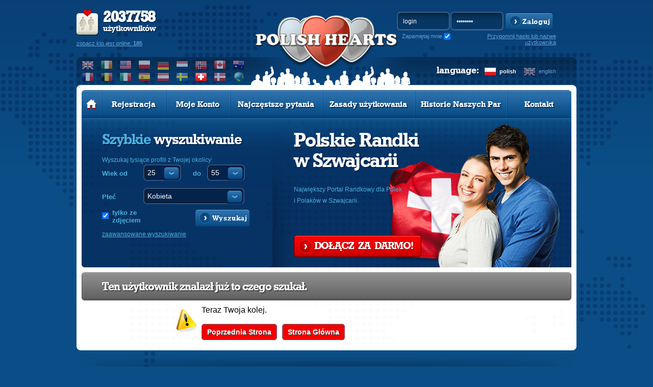

--- FILE ---
content_type: text/html; charset=utf-8
request_url: https://www.google.com/recaptcha/api2/aframe
body_size: 266
content:
<!DOCTYPE HTML><html><head><meta http-equiv="content-type" content="text/html; charset=UTF-8"></head><body><script nonce="0825QP9sHC6LlcEnTydG1Q">/** Anti-fraud and anti-abuse applications only. See google.com/recaptcha */ try{var clients={'sodar':'https://pagead2.googlesyndication.com/pagead/sodar?'};window.addEventListener("message",function(a){try{if(a.source===window.parent){var b=JSON.parse(a.data);var c=clients[b['id']];if(c){var d=document.createElement('img');d.src=c+b['params']+'&rc='+(localStorage.getItem("rc::a")?sessionStorage.getItem("rc::b"):"");window.document.body.appendChild(d);sessionStorage.setItem("rc::e",parseInt(sessionStorage.getItem("rc::e")||0)+1);localStorage.setItem("rc::h",'1764286940356');}}}catch(b){}});window.parent.postMessage("_grecaptcha_ready", "*");}catch(b){}</script></body></html>